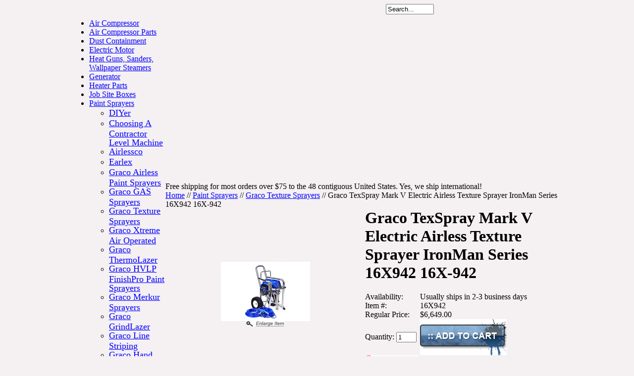

--- FILE ---
content_type: text/html
request_url: https://www.toolsmartusa.com/grtemavelait3.html
body_size: 7452
content:
<!DOCTYPE HTML PUBLIC "-//W3C//DTD HTML 4.01 Transitional//EN">
<html><head>
<meta property="og:title" content="Graco TexSpray Mark V Electric Airless Texture Sprayer IronMan Series 16X942 16X-942" />
<meta property="og:type" content="product" />
<meta property="og:url" content="https://www.toolsmartusa.com/grtemavelait3.html" />
<meta property="og:image" content="https://s.turbifycdn.com/aah/yhst-13497491238944/graco-texspray-mark-v-electric-airless-texture-sprayer-ironman-series-16x942-16x-942-25.gif" />
<meta property="og:site_name" content="toolsmartusa.com" />
<meta property="fb:app_id" content="Toolsmartusa" />
<script language="javascript">
document.getElementsByTagName('html')[0].setAttribute('xmlns:fb', 'http://www.facebook.com/2008/fbml');
</script>
<meta property="og:description" content="<font color=&quot;red&quot;>Mail In Rebate From Graco: Free Air Atomizer Kit and 4 RAC X Tips</font> <br><br>
The Graco TexSpray Mark V is built to deliver a higher flow rate that lets you get the job done faster. It features 20 percent more productivity than the Mark IV and comes with an upgraded Heavy-Duty Texture Gun. It can accommodate a larger tip size, and has the power to spray skim coat in a Level 5 finish, drywall mud in an orange peel, splatter or knockdown finish or even the wide range of primers and paint.<br><br>The IronMan Series sprayer has all the features of the Standard Series, plus:

    MaxLife Extreme Duty Pump � Keeps you working longer between repacks.
    ProConnect 2 � Change out the pump using no tools in seconds resulting in quickly getting back to work.
    Roll Cage Frame � Innovative steel design withstands rugged environments and protects critical sprayer components.
    LED Display Bright easy-to-ead � LED display shows pressure readout, job/lifetime/gallon counter and self diagnostics.
    Flat-Proof Tires � Roll through even the worst jobsite debris without ever going flat.
    FastFlush Cleaning System � Cleans the unit up to 4X faster using only half the water!
    WatchDog � Save the pump from damage when material runs out or if a hose breaks.
    Additional 50 ft of Hose � Gives you the versatility to work farther away from the sprayer.
<br><br>TexSpray Mark V Sprayers Include:

    Heavy-Duty Texture Gun
    LTX425 SwitchTip and Guard
    3/8 in x 50 ft (9.5 mm x 15 m) BlueMax II Airless Hose
    1/4 in x 3 ft (6.4 mm x 0.9 m) Whip Hose

<a href=&quot;http://www.graco.com/content/dam/graco/tech_documents/manuals/332/332916/332916EN-C.pdf&quot;>Graco TexSpray Mark V Manual</a>" />
<title>Graco TexSpray Mark V Electric Airless Texture Sprayer IronMan Series 16X942 16X-942 - Graco Texture Sprayers</title><meta name="keywords" content="Graco TexSpray Mark V Electric Airless Texture Sprayer IronMan Series 16X942 16X-942" /><meta name="Description" content="Graco TexSpray Mark V Electric Airless Texture Sprayer IronMan Series 16X942 16X-942 Graco Texture Sprayers Mail In Rebate From Graco: Free Air" /><LINK REL="stylesheet" HREF="http://site.toolsmartusa.com/1choice4yourstore/style.css" TYPE="text/css">
<script language="javascript" src="http://site.toolsmartusa.com/1choice4yourstore/c2e.js"></script>
<script type="text/javascript">var switchTo5x=true;</script><script type="text/javascript" src="http://w.sharethis.com/button/buttons.js"></script><script type="text/javascript">stLight.options({publisher: "319562a5-1faa-49c0-8005-b2496299b4f2"});</script>
<link rel="shortcut icon" type="image/x-icon" href="https://sep.turbifycdn.com/ty/cdn/yhst-13497491238944/favicon.ico?t=1767890664&"></head><body bgcolor="#f5f0f2" text="#000000" link="#0000ff" vlink="#660099" topmargin="0" leftmargin="0" marginwidth="0" marginheight="0"><script type="text/javascript" id="yfc_loader" src="https://turbifycdn.com/store/migration/loader-min-1.0.34.js?q=yhst-13497491238944&ts=1767890664&p=1&h=order.store.turbify.net"></script><div align="center"> <table border="0" cellpadding="0" cellspacing="0" width="1000" id="header2"> <tr> <td width="1000" colspan="2" id="head2-top"> <div id="head-top-left">    <div id="ys_cpers">
        <div id="yscp_welcome_msg"></div>
        <div id="yscp_signin_link"></div>
        <div id="yscp_myaccount_link"></div>
        <div id="yscp_signout_link"></div>
    </div></div><div id="head-top-right"><div id="yfc_mini"></div>
</div> </td> </tr> <tr> <td width="1000" colspan="2" id="logo-box2"><div id="logo2"> <a href="index.html"><img src="http://site.toolsmartusa.com/1choice4yourstore/spacer.gif" alt="toolsmart usa"></a></div></td> </tr> <tr> <td width="639"><map id="FPMap10" name="FPMap10"> <area coords="33, 9, 206, 39" href="contact.html" shape="rect"> <area coords="211, 9, 375, 46" href="info.html" shape="rect"> <area coords="381, 1, 536, 46" href="shipping.html" shape="rect"> <area coords="545, 1, 638, 46" href="faq.html" shape="rect"> </map> <img src="http://site.toolsmartusa.com/1choice4yourstore/spacer.gif" border="0" usemap="#FPMap10" width="639" height="37"></td> <td width="361" id="search-box"> <div id="search"> <form name=searchform style="margin-top:0;margin-bottom:0" method=post action="http://www.toolsmartusa.com/nsearch.html"><input type=hidden name=vwcatalog value=YHST-13497491238944><input type=text onfocus="if(this.value=='Search...') {this.value='';}" onblur="if(this.value=='') {this.value='Search...';}" value="Search..." class=input-search name=query size=10>&nbsp;<input type="image" src="https://s.turbifycdn.com/aah/yhst-13497491238944/home-25.gif" width="45" height="27" border="0" align="absmiddle"></form> </div></td> </tr> </table> <table border="0" cellspacing="0" width="1000" id="main" cellpadding="0"> <tr> <td width="194" id="leftnav"> <div id="ln-repeat"> <div id="ln"> <div id=left-navigation><ul><li><a href=aircompressor.html class=c4leftnav>Air Compressor</a></li><li><a href=aircopa.html class=c4leftnav>Air Compressor Parts</a></li><li><a href=duco.html class=c4leftnav>Dust Containment</a></li><li><a href=electricmotor.html class=c4leftnav>Electric Motor</a></li><li><a href=ware.html class=c4leftnav>Heat Guns, Sanders, Wallpaper Steamers</a></li><li><a href=generator.html class=c4leftnav>Generator</a></li><li><a href=heaterparts1.html class=c4leftnav>Heater Parts</a></li><li><a href=jobsiteboxes.html class=c4leftnav>Job Site Boxes</a></li><li><a href=newrepasp.html class=c4leftnav>Paint Sprayers</a></li><ul class=c4-ln-sub-nav><li><a href=diyer.html class=c4subnav><font size="4">DIYer</a></li><li><a href=howtochoose.html class=c4subnav>Choosing A Contractor Level Machine</a></li><li><a href=aipaspac.html class=c4subnav>Airlessco</a></li><li><a href=earlex.html class=c4subnav>Earlex</a></li><li><a href=graipasp.html class=c4subnav>Graco Airless Paint Sprayers</a></li><li><a href=graco-airless-sprayers.html class=c4subnav>Graco GAS Sprayers</a></li><li><a href=graco-texture-sprayers.html class=c4subnav>Graco Texture Sprayers</a></li><li><a href=grxtairop.html class=c4subnav>Graco Xtreme Air Operated </a></li><li><a href=grth.html class=c4subnav>Graco ThermoLazer</a></li><li><a href=grhvhivolowp.html class=c4subnav>Graco HVLP FinishPro Paint Sprayers</a></li><li><a href=grmesp.html class=c4subnav>Graco Merkur Sprayers</a></li><li><a href=graco-grindlazer.html class=c4subnav>Graco GrindLazer</a></li><li><a href=graco-linestriping.html class=c4subnav>Graco Line Striping</a></li><li><a href=grtrhaheelan.html class=c4subnav>Graco Hand Held Paint Sprayers</a></li><li><a href=tiaisp.html class=c4subnav>Titan Impact Series</a></li><li><a href=tipose.html class=c4subnav>Titan Powrcoat Pneumatic Series Paint Sprayers</a></li><li><a href=titanflexspray.html class=c4subnav>Titan FlexSpray</a></li><li><a href=tihysp.html class=c4subnav>Titan Hydraulic Sprayer</a></li><li><a href=tisppolist.html class=c4subnav>Titan Speeflo PowrLiner Line Striper</a></li><li><a href=tihypasp.html class=c4subnav>Titan Hydra Paint Sprayer</a></li><li><a href=titanadvantage.html class=c4subnav>Titan Advantage</a></li><li><a href=tiaiandelpas.html class=c4subnav>Titan Air-Assisted and Electrostatic Paint Sprayers</a></li><li><a href=wagner-.html class=c4subnav>Wagner</a></li><li><a href=wagnerflexio.html class=c4subnav>Wagner Flexio</a></li></ul><li><a href=paandac1.html class=c4leftnav>Paint Sprayer Parts</a></li><li><a href=prwa.html class=c4leftnav>Pressure Washers</a></li><li><a href=prwaac1.html class=c4leftnav>Pressure Washer Accessories</a></li><li><a href=pohe.html class=c4leftnav>Portable Heaters</a></li><li><a href=wetdryvacuums.html class=c4leftnav>Wet Dry Vacuums</a></li><li><a href=productvideos.html class=c4leftnav>Product Videos Brochures Manuals</a></li><li><a href=weliketopaint.html class=c4leftnav>We Like to PAINT!</a></li><li><a href=grticoin.html class=c4leftnav>Manufacturer Contact Information</a></li><li><a href=tousareandse.html class=c4leftnav>Toolsmart USA Retail and Service</a></li></ul></div> </div> <div id="rn"> <div id="right-side">  </div> </div> </div> <div id="news-repeat"> <div id="news-box"> <form method="post" action="http://yhst-13497491238944.stores.yahoo.net/cgi-bin/pro-forma"> <div id="news"> Give us your email if you'd like newsworthy paint related emails and special deals... <br> <input type="hidden" name="newnames-to" value="yhst-13497491238944"> <input type="hidden" name="continue-url" value="http://www.toolsmartusa.com/"> <input class="input-news" type="text" name="name" onfocus="if(this.value=='Enter Name...') {this.value='';}" onblur="if(this.value=='') {this.value='Enter Name...';}" value="Enter Name..."><br> <input class="input-news" type="text" name="email" onfocus="if(this.value=='Enter Email Address...') {this.value='';}" onblur="if(this.value=='') {this.value='Enter Email Address...';}" value="Enter Email Address..."> </div> <div id="news-join"> <input type="image" src="http://site.toolsmartusa.com/1choice4yourstore/toolsmartusa_42.png" align="absmiddle" value="Sign Up"> </div></form> </div> </div> <div id="news-bot"></div> <div id="ln-bottom">  </div> <img src="http://site.toolsmartusa.com/1choice4yourstore/spacer.gif" height="1" width="194"> </td> <td width="806" id="body"> <div id="ship-box"><div id="ship"> Free shipping for most orders over $75 to the 48 contiguous United States. Yes, we ship international! </div></div> <div id=c4-breadcrumbs><a href="index.html" class="c4-breadcrumbs">Home</a><span class="c4-breadcrumbs">&nbsp;//&nbsp;</span><a href="newrepasp.html" class="c4-breadcrumbs">Paint Sprayers</a><span class="c4-breadcrumbs">&nbsp;//&nbsp;</span><a href="graco-texture-sprayers.html" class="c4-breadcrumbs">Graco Texture Sprayers</a><span class="c4-breadcrumbs">&nbsp;//&nbsp;</span><span class="c4-breadcrumbs-last">Graco TexSpray Mark V Electric Airless Texture Sprayer IronMan Series 16X942 16X-942</span></div><div class=item-page-top><table border="0" cellspacing="0" cellpadding="0" width="100%"><tr><td align="center" width="50%"><center><a href="javascript:makeWin('https://s.turbifycdn.com/aah/yhst-13497491238944/graco-texspray-mark-v-electric-airless-texture-sprayer-ironman-series-16x942-16x-942-26.gif',750,550); "><img src="https://s.turbifycdn.com/aah/yhst-13497491238944/graco-texspray-mark-v-electric-airless-texture-sprayer-ironman-series-16x942-16x-942-29.gif" width="180" height="120" border="0" hspace="0" vspace="0" alt="Graco TexSpray Mark V Electric Airless Texture Sprayer IronMan Series 16X942 16X-942" /><br clear="all" /><center><img src="https://s.turbifycdn.com/aah/yhst-13497491238944/mi-t-m-jcw-series-pressure-washer-jcw-2703-0mhb-29.gif" width="77" height="11" border="0" hspace="0" vspace="0" /></center></a></center></td><td align="left&quot; class=item-order"><div id=c4-name-item><h1>Graco TexSpray Mark V Electric Airless Texture Sprayer IronMan Series 16X942 16X-942</h1></div><form method="POST" action="https://order.store.turbify.net/yhst-13497491238944/cgi-bin/wg-order?yhst-13497491238944+grtemavelait3"><table align="left" cellspacing="0" cellpadding="0" width="343&quot; id=&quot;ordertable"><tr><td colspan="2&quot; class=&quot;productinfo"></td></tr><tr><td valign="middle&quot; class=&quot;leftorder">Availability:</td><td valign="middle&quot; class=&quot;rightorder">Usually ships in 2-3 business days</td></tr><tr><td valign="middle&quot; class=&quot;leftorder">Item #:</td><td valign="middle&quot; class=&quot;rightorder">16X942</td></tr><tr><td valign="middle&quot; class=&quot;leftorder">Regular Price:</td><td valign="middle&quot; class=&quot;rightorder">$6,649.00</td></tr><tr><td colspan="1&quot; class=&quot;orderinfo">Quantity: <input name="vwquantity" type="text" value="1" maxlength="3" size="3" /></td><td colspan="1&quot; class=&quot;orderinfo2"><input type="image" src="https://s.turbifycdn.com/aah/yhst-13497491238944/mi-t-m-jcw-series-pressure-washer-jcw-2703-0mhb-30.gif" width="175" height="73" border="0" align="absmiddle"></td></tr><tr><td valign="middle&quot; class=&quot;leftorder2" colspan="2"><div id=bookmark><a href="#" rel="sidebar"onclick="if(document.all && !window.opera){ window.external.AddFavorite(location.href, document.title);return false; }else{ this.title = document.title; }"><img src="https://s.turbifycdn.com/aah/yhst-13497491238944/ar-pump-pressure-washer-water-seals-ar2874-3.gif" width="108" height="14" border="0" hspace="0" vspace="0" /></a></div><div id=friend><a href=javascript:mailpage()><img src="https://s.turbifycdn.com/aah/yhst-13497491238944/graco-texspray-mark-v-electric-airless-texture-sprayer-ironman-series-16x942-16x-942-52.gif" width="0" height="0" border="0" hspace="0" vspace="0" /></a></div></td></tr></table><input type="hidden" name=".autodone" value="https://www.toolsmartusa.com/grtemavelait3.html" /></form><br clear="all" /><br clear="all">
<span class='st_sharethis_large' displayText='ShareThis'></span><span class='st_facebook_large' displayText='Facebook'></span><span class='st_twitter_large' displayText='Tweet'></span><span class='st_pinterest_large' displayText='Pinterest'></span><span class='st_email_large' displayText='Email'></span><BR><span class='st_fblike_large' displayText='Facebook Like'></span><span class='st_fbrec_large' displayText='Facebook Recommend'></span>
</td></tr></table></div><div id=desc-title></div><div class=item-desc><font color="red">Mail In Rebate From Graco: Free Air Atomizer Kit and 4 RAC X Tips</font> <br><br>
The Graco TexSpray Mark V is built to deliver a higher flow rate that lets you get the job done faster. It features 20 percent more productivity than the Mark IV and comes with an upgraded Heavy-Duty Texture Gun. It can accommodate a larger tip size, and has the power to spray skim coat in a Level 5 finish, drywall mud in an orange peel, splatter or knockdown finish or even the wide range of primers and paint.<br><br>The IronMan Series sprayer has all the features of the Standard Series, plus:<br /><br />MaxLife Extreme Duty Pump � Keeps you working longer between repacks.
    ProConnect 2 � Change out the pump using no tools in seconds resulting in quickly getting back to work.
    Roll Cage Frame � Innovative steel design withstands rugged environments and protects critical sprayer components.
    LED Display Bright easy-to-ead � LED display shows pressure readout, job/lifetime/gallon counter and self diagnostics.
    Flat-Proof Tires � Roll through even the worst jobsite debris without ever going flat.
    FastFlush Cleaning System � Cleans the unit up to 4X faster using only half the water!
    WatchDog � Save the pump from damage when material runs out or if a hose breaks.
    Additional 50 ft of Hose � Gives you the versatility to work farther away from the sprayer.
<br><br>TexSpray Mark V Sprayers Include:<br /><br />Heavy-Duty Texture Gun
    LTX425 SwitchTip and Guard
    3/8 in x 50 ft (9.5 mm x 15 m) BlueMax II Airless Hose
    1/4 in x 3 ft (6.4 mm x 0.9 m) Whip Hose<br /><br /><a href="http://www.graco.com/content/dam/graco/tech_documents/manuals/332/332916/332916EN-C.pdf">Graco TexSpray Mark V Manual</a><br /><br /></div><div class=related-title></div><div id=related-items><div id=related>&#9642;   <a href="grrtx14tepas.html">Graco RTX 1400SI Texture Paint Sprayer 17H-572 17H572</a><br />&#9642;   <a href="grrtx20tesp1.html">Graco RTX 2000PI Texture Sprayer 17H-573 17H573 </a><br />&#9642;   <a href="grtertx50tep.html">Graco TexSpray RTX 5000PI Texture Paint Sprayer 17H575</a><br />&#9642;   <a href="grtertx50tes.html">Graco TexSpray RTX 5000PX Texture Sprayer 17H579</a><br />&#9642;   <a href="grtertx55tes.html">Graco TexSpray RTX 5500PX Texture Sprayer 17H581</a><br />&#9642;   <a href="graco-texspray-gtx-2000ex-texture-sprayer.html">Graco TexSpray GTX 2000 EX Texture Sprayer 257-030 257030</a><br />&#9642;   <a href="graco-texture-sprayers.html">View all &raquo;</a></div></div><div class=reviews-title></div><div id=c4-reviews></div> </td> </tr> </table> <table border="0" cellspacing="0" width="1000" id="bottom" cellpadding="0"> <tr> <td width="100%" id="footer-box"><div id="footer"> <div id="footer-text-box"><div id="footer-text-pad"><div id="footer-head"></div><table border="0" cellspacing="0" cellpadding="0" width="100%"><tr><td width="50%"><div id="footer-img"><img src="https://s.turbifycdn.com/aah/yhst-13497491238944/graco-texspray-mark-v-electric-airless-texture-sprayer-ironman-series-16x942-16x-942-53.gif" width="0" height="0" border="0" hspace="0" vspace="0" /></div><div id="footer-text"></div></td><td width="50%"><div id="footer-img"><img src="https://s.turbifycdn.com/aah/yhst-13497491238944/graco-texspray-mark-v-electric-airless-texture-sprayer-ironman-series-16x942-16x-942-54.gif" width="0" height="0" border="0" hspace="0" vspace="0" /></div><div id="footer-text"></div></td></tr></table></div></div><ul><li><a href="index.html">Home</a>|</li><li><a href="info.html">ToolsmartUSA - About Us</a>|</li><li><a href="contact.html">ToolsmartUSA - Contact Us - Phone: 513-360-4262</a>|</li><li><a href="shipping.html">ToolsmartUSA - Shipping</a>|</li><li><a href="faq.html">ToolsmartUSA - FAQ</a>|</li><li><a href="privacypolicy.html">ToolsmartUSA - Policy</a>|</li><li><a href="https://order.store.turbify.net/yhst-13497491238944/cgi-bin/wg-order?yhst-13497491238944">View Cart</a></li></ul><div id=copyright>Copyright � 2016 ToolsmartUSA.com.  All Rights Reserved.

<script type="text/javascript" id="yfc_loader" src="http://l.turbifycdn.com/sv/store/yfc/js/0.12/loader-186163.js?q=yhst-13497491238944&ts=1363641164&h=order.store.yahoo.net"></script></div> </div> </td> </tr> <tr> <td width="100%" id="footer2"> <h2>Graco TexSpray Mark V Electric Airless Texture Sprayer IronMan Series 16X942 16X-942</h2><div id=c4><a target="_blank" href="http://www.1choice4yourstore.com">yahoo store design</a></div> </td> </tr> </table> </div> </body>
<script type="text/javascript">var PAGE_ATTRS = {'storeId': 'yhst-13497491238944', 'itemId': 'grtemavelait3', 'isOrderable': '1', 'name': 'Graco TexSpray Mark V Electric Airless Texture Sprayer IronMan Series 16X942 16X-942', 'salePrice': '6649.00', 'listPrice': '6649.00', 'brand': '', 'model': '', 'promoted': '', 'createTime': '1768924244', 'modifiedTime': '1768924244', 'catNamePath': 'Paint Sprayers > Graco Texture Sprayers', 'upc': ''};</script><!-- Google tag (gtag.js) -->  <script async src='https://www.googletagmanager.com/gtag/js?id=UA-6349637-1'></script><script> window.dataLayer = window.dataLayer || [];  function gtag(){dataLayer.push(arguments);}  gtag('js', new Date());  gtag('config', 'UA-6349637-1');</script><script> var YStore = window.YStore || {}; var GA_GLOBALS = window.GA_GLOBALS || {}; var GA_CLIENT_ID; try { YStore.GA = (function() { var isSearchPage = (typeof(window.location) === 'object' && typeof(window.location.href) === 'string' && window.location.href.indexOf('nsearch') !== -1); var isProductPage = (typeof(PAGE_ATTRS) === 'object' && PAGE_ATTRS.isOrderable === '1' && typeof(PAGE_ATTRS.name) === 'string'); function initGA() { } function setProductPageView() { PAGE_ATTRS.category = PAGE_ATTRS.catNamePath.replace(/ > /g, '/'); PAGE_ATTRS.category = PAGE_ATTRS.category.replace(/>/g, '/'); gtag('event', 'view_item', { currency: 'USD', value: parseFloat(PAGE_ATTRS.salePrice), items: [{ item_name: PAGE_ATTRS.name, item_category: PAGE_ATTRS.category, item_brand: PAGE_ATTRS.brand, price: parseFloat(PAGE_ATTRS.salePrice) }] }); } function defaultTrackAddToCart() { var all_forms = document.forms; document.addEventListener('DOMContentLoaded', event => { for (var i = 0; i < all_forms.length; i += 1) { if (typeof storeCheckoutDomain != 'undefined' && storeCheckoutDomain != 'order.store.turbify.net') { all_forms[i].addEventListener('submit', function(e) { if (typeof(GA_GLOBALS.dont_track_add_to_cart) !== 'undefined' && GA_GLOBALS.dont_track_add_to_cart === true) { return; } e = e || window.event; var target = e.target || e.srcElement; if (typeof(target) === 'object' && typeof(target.id) === 'string' && target.id.indexOf('yfc') === -1 && e.defaultPrevented === true) { return } e.preventDefault(); vwqnty = 1; if( typeof(target.vwquantity) !== 'undefined' ) { vwqnty = target.vwquantity.value; } if( vwqnty > 0 ) { gtag('event', 'add_to_cart', { value: parseFloat(PAGE_ATTRS.salePrice), currency: 'USD', items: [{ item_name: PAGE_ATTRS.name, item_category: PAGE_ATTRS.category, item_brand: PAGE_ATTRS.brand, price: parseFloat(PAGE_ATTRS.salePrice), quantity: e.target.vwquantity.value }] }); if (typeof(target) === 'object' && typeof(target.id) === 'string' && target.id.indexOf('yfc') != -1) { return; } if (typeof(target) === 'object') { target.submit(); } } }) } } }); } return { startPageTracking: function() { initGA(); if (isProductPage) { setProductPageView(); if (typeof(GA_GLOBALS.dont_track_add_to_cart) === 'undefined' || GA_GLOBALS.dont_track_add_to_cart !== true) { defaultTrackAddToCart() } } }, trackAddToCart: function(itemsList, callback) { itemsList = itemsList || []; if (itemsList.length === 0 && typeof(PAGE_ATTRS) === 'object') { if (typeof(PAGE_ATTRS.catNamePath) !== 'undefined') { PAGE_ATTRS.category = PAGE_ATTRS.catNamePath.replace(/ > /g, '/'); PAGE_ATTRS.category = PAGE_ATTRS.category.replace(/>/g, '/') } itemsList.push(PAGE_ATTRS) } if (itemsList.length === 0) { return; } var ga_cartItems = []; var orderTotal = 0; for (var i = 0; i < itemsList.length; i += 1) { var itemObj = itemsList[i]; var gaItemObj = {}; if (typeof(itemObj.id) !== 'undefined') { gaItemObj.id = itemObj.id } if (typeof(itemObj.name) !== 'undefined') { gaItemObj.name = itemObj.name } if (typeof(itemObj.category) !== 'undefined') { gaItemObj.category = itemObj.category } if (typeof(itemObj.brand) !== 'undefined') { gaItemObj.brand = itemObj.brand } if (typeof(itemObj.salePrice) !== 'undefined') { gaItemObj.price = itemObj.salePrice } if (typeof(itemObj.quantity) !== 'undefined') { gaItemObj.quantity = itemObj.quantity } ga_cartItems.push(gaItemObj); orderTotal += parseFloat(itemObj.salePrice) * itemObj.quantity; } gtag('event', 'add_to_cart', { value: orderTotal, currency: 'USD', items: ga_cartItems }); } } })(); YStore.GA.startPageTracking() } catch (e) { if (typeof(window.console) === 'object' && typeof(window.console.log) === 'function') { console.log('Error occurred while executing Google Analytics:'); console.log(e) } } </script> <script type="text/javascript">
csell_env = 'ue1';
 var storeCheckoutDomain = 'order.store.turbify.net';
</script>

<script type="text/javascript">
  function toOSTN(node){
    if(node.hasAttributes()){
      for (const attr of node.attributes) {
        node.setAttribute(attr.name,attr.value.replace(/(us-dc1-order|us-dc2-order|order)\.(store|stores)\.([a-z0-9-]+)\.(net|com)/g, storeCheckoutDomain));
      }
    }
  };
  document.addEventListener('readystatechange', event => {
  if(typeof storeCheckoutDomain != 'undefined' && storeCheckoutDomain != "order.store.turbify.net"){
    if (event.target.readyState === "interactive") {
      fromOSYN = document.getElementsByTagName('form');
        for (let i = 0; i < fromOSYN.length; i++) {
          toOSTN(fromOSYN[i]);
        }
      }
    }
  });
</script>
<script type="text/javascript">
// Begin Store Generated Code
 </script> <script type="text/javascript" src="https://s.turbifycdn.com/lq/ult/ylc_1.9.js" ></script> <script type="text/javascript" src="https://s.turbifycdn.com/ae/lib/smbiz/store/csell/beacon-a9518fc6e4.js" >
</script>
<script type="text/javascript">
// Begin Store Generated Code
 csell_page_data = {}; csell_page_rec_data = []; ts='TOK_STORE_ID';
</script>
<script type="text/javascript">
// Begin Store Generated Code
function csell_GLOBAL_INIT_TAG() { var csell_token_map = {}; csell_token_map['TOK_SPACEID'] = '2022276099'; csell_token_map['TOK_URL'] = ''; csell_token_map['TOK_STORE_ID'] = 'yhst-13497491238944'; csell_token_map['TOK_ITEM_ID_LIST'] = 'grtemavelait3'; csell_token_map['TOK_ORDER_HOST'] = 'order.store.turbify.net'; csell_token_map['TOK_BEACON_TYPE'] = 'prod'; csell_token_map['TOK_RAND_KEY'] = 't'; csell_token_map['TOK_IS_ORDERABLE'] = '1';  c = csell_page_data; var x = (typeof storeCheckoutDomain == 'string')?storeCheckoutDomain:'order.store.turbify.net'; var t = csell_token_map; c['s'] = t['TOK_SPACEID']; c['url'] = t['TOK_URL']; c['si'] = t[ts]; c['ii'] = t['TOK_ITEM_ID_LIST']; c['bt'] = t['TOK_BEACON_TYPE']; c['rnd'] = t['TOK_RAND_KEY']; c['io'] = t['TOK_IS_ORDERABLE']; YStore.addItemUrl = 'http%s://'+x+'/'+t[ts]+'/ymix/MetaController.html?eventName.addEvent&cartDS.shoppingcart_ROW0_m_orderItemVector_ROW0_m_itemId=%s&cartDS.shoppingcart_ROW0_m_orderItemVector_ROW0_m_quantity=1&ysco_key_cs_item=1&sectionId=ysco.cart&ysco_key_store_id='+t[ts]; } 
</script>
<script type="text/javascript">
// Begin Store Generated Code
function csell_REC_VIEW_TAG() {  var env = (typeof csell_env == 'string')?csell_env:'prod'; var p = csell_page_data; var a = '/sid='+p['si']+'/io='+p['io']+'/ii='+p['ii']+'/bt='+p['bt']+'-view'+'/en='+env; var r=Math.random(); YStore.CrossSellBeacon.renderBeaconWithRecData(p['url']+'/p/s='+p['s']+'/'+p['rnd']+'='+r+a); } 
</script>
<script type="text/javascript">
// Begin Store Generated Code
var csell_token_map = {}; csell_token_map['TOK_PAGE'] = 'p'; csell_token_map['TOK_CURR_SYM'] = '$'; csell_token_map['TOK_WS_URL'] = 'https://yhst-13497491238944.csell.store.turbify.net/cs/recommend?itemids=grtemavelait3&location=p'; csell_token_map['TOK_SHOW_CS_RECS'] = 'true';  var t = csell_token_map; csell_GLOBAL_INIT_TAG(); YStore.page = t['TOK_PAGE']; YStore.currencySymbol = t['TOK_CURR_SYM']; YStore.crossSellUrl = t['TOK_WS_URL']; YStore.showCSRecs = t['TOK_SHOW_CS_RECS']; </script> <script type="text/javascript" src="https://s.turbifycdn.com/ae/store/secure/recs-1.3.2.2.js" ></script> <script type="text/javascript" >
</script>
</html>
<!-- html111.prod.store.e1b.lumsb.com Sun Jan 25 04:26:48 PST 2026 -->
